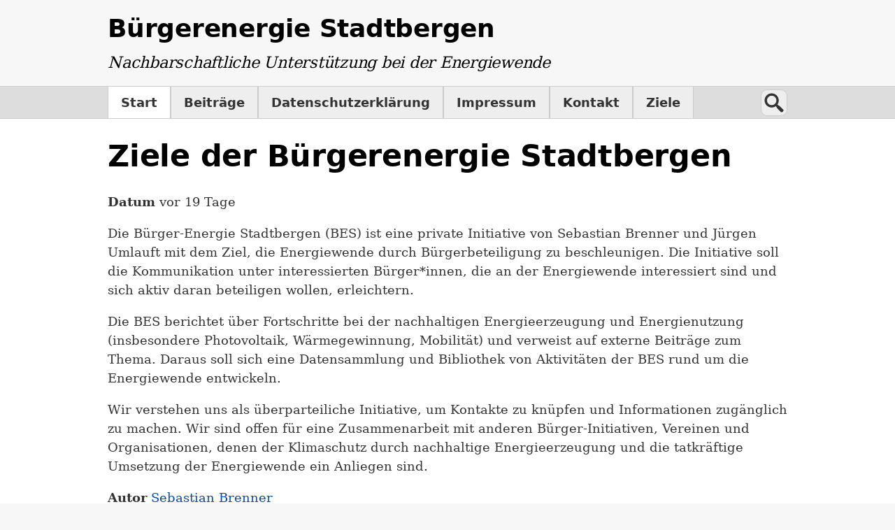

--- FILE ---
content_type: text/html; charset=utf-8
request_url: http://www.buergerenergie-stadtbergen.de/index.php?archive
body_size: 5129
content:
<!DOCTYPE html>
<html lang="de" dir="ltr">

<head>
    <meta charset="utf-8">
    <meta name="viewport" content="width=device-width, initial-scale=1, viewport-fit=cover">
    <title>Bürgerenergie Stadtbergen</title>

    <!-- CSS -->
    <link rel="stylesheet" href="http://www.buergerenergie-stadtbergen.de/css.php?n=default&amp;t=four-point-eight" />

    <!-- ...or you can use (faster) external CSS files e.g. <link rel="stylesheet" href="http://www.buergerenergie-stadtbergen.de/themes/four-point-eight/styles/default.css"> -->

    <meta name="generator" content="Textpattern CMS">

    
        
            
            
                
                
                    <meta name="robots" content="index, follow">
                    <link rel="canonical" href="http://www.buergerenergie-stadtbergen.de/">
                    <script type="application/ld+json">
                        {
                            "@context": "https://schema.org",
                            "@type": "WebSite",
                            "headline": "Bürgerenergie Stadtbergen",
                            
                            "url": "http:\/\/www.buergerenergie-stadtbergen.de\/"
                        }
                    </script>
                
                
            
        
    

    <!-- content feeds -->
    <link rel="alternate" type="application/atom+xml" title="Atom-Feed" href="http://www.buergerenergie-stadtbergen.de/atom/" />
    <link rel="alternate" type="application/rss+xml" title="RSS-Feed" href="http://www.buergerenergie-stadtbergen.de/rss/" />
</head>


    <body class="front-page" itemscope itemtype="https://schema.org/WebPage">


    <a class="skip-link" href="#main">Gehe zum Inhalt</a>

<header class="site-header">
    <h2><a rel="home" href="http://www.buergerenergie-stadtbergen.de/">Bürgerenergie Stadtbergen</a></h2>
    
        <h3>Nachbarschaftliche Unterstützung bei der Energiewende</h3>
    
</header>

<nav id="navigation" class="site-navigation" aria-label="Seitennavigation" itemscope itemtype="https://schema.org/SiteNavigationElement">
    <div>
        <ul class="section_list">
            
                <li class="active">
                    <a itemprop="url" href="http://www.buergerenergie-stadtbergen.de/" aria-current="page">
                        Start
                    </a>
                </li>
            
        
            
                <li>
                    <a itemprop="url" href="http://www.buergerenergie-stadtbergen.de/articles/">
                        Beiträge
                    </a>
                </li>
            
        
            
                <li>
                    <a itemprop="url" href="http://www.buergerenergie-stadtbergen.de/datenschutz/">
                        Datenschutzerklärung
                    </a>
                </li>
            
        
            
                <li>
                    <a itemprop="url" href="http://www.buergerenergie-stadtbergen.de/impressum/">
                        Impressum
                    </a>
                </li>
            
        
            
                <li>
                    <a itemprop="url" href="http://www.buergerenergie-stadtbergen.de/kontakt/">
                        Kontakt
                    </a>
                </li>
            
        
            
                <li>
                    <a itemprop="url" href="http://www.buergerenergie-stadtbergen.de/zielsetzung/">
                        Ziele
                    </a>
                </li>
            
        </ul>

        <!-- links by default to form: 'search_input.txp' unless you specify a different form -->
        <div class="search" aria-label="Suchen" itemscope itemtype="https://schema.org/WebSite">
    <meta itemprop="url" content="http://www.buergerenergie-stadtbergen.de/">
    <form role="search" method="get" action="http://www.buergerenergie-stadtbergen.de/" itemprop="potentialAction" itemscope itemtype="https://schema.org/SearchAction">
        <meta itemprop="target" content="http://www.buergerenergie-stadtbergen.de/?q={q}">
        <label class="accessibility" for="search">Suchen</label>
        <input id="search" name="q" type="search" itemprop="query-input" placeholder="Suchen">
    </form>
</div>
    </div>
</nav>

    <div class="wrapper">
        <div class="container">

            <!-- Main content -->
            <main id="main" aria-label="Hauptinhalt" itemscope itemtype="https://schema.org/Blog">

                <!-- is this the search result page? also omits the pagination links below (uses pagination format within search_display.txp instead) -->
                
                    <!-- else is this the front page? -->
                    
                        <!-- links by default to form: 'default.txp' unless you specify a different form -->
                        <article class="article" itemprop="blogPost" itemscope itemtype="https://schema.org/BlogPosting">
    <meta itemprop="mainEntityOfPage" content="http://www.buergerenergie-stadtbergen.de/zielsetzung/ziele-der-buergerenergie-stadtbergen">

    
        <h1 itemprop="headline"><a href="http://www.buergerenergie-stadtbergen.de/zielsetzung/ziele-der-buergerenergie-stadtbergen" itemprop="url" title="Mehr infos">Ziele der Bürgerenergie Stadtbergen</a>
        </h1>
    

    <p>
        <strong>
            Datum
        </strong>
        <time datetime="2025-12-08T19:37:57+0000" itemprop="datePublished">
            vor 19 Tage
        </time>
        <meta itemprop="dateModified" content="2025-12-08T19:38:07+0000" />

        <!-- only display comments count if comments posted, or if new comments allowed -->
        
            
        
    </p>

    

    <div itemprop="articleBody">
        <p>Die Bürger-Energie Stadtbergen (<span class="caps">BES</span>) ist eine private Initiative von Sebastian Brenner und Jürgen Umlauft mit dem Ziel, die Energiewende durch Bürgerbeteiligung zu beschleunigen. Die Initiative soll die Kommunikation unter interessierten Bürger*innen, die an der Energiewende interessiert sind und sich aktiv daran beteiligen wollen, erleichtern.</p>

<p>Die <span class="caps">BES</span> berichtet über Fortschritte bei der nachhaltigen Energieerzeugung und Energienutzung (insbesondere Photovoltaik, Wärmegewinnung, Mobilität) und verweist auf externe Beiträge zum Thema. Daraus soll sich eine Datensammlung und Bibliothek von Aktivitäten der <span class="caps">BES</span> rund um die Energiewende entwickeln.</p>

<p>Wir verstehen uns als überparteiliche Initiative, um Kontakte zu knüpfen und Informationen zugänglich zu machen. Wir sind offen für eine Zusammenarbeit mit anderen Bürger-Initiativen, Vereinen und Organisationen, denen der Klimaschutz durch nachhaltige Energieerzeugung und die tatkräftige Umsetzung der Energiewende ein Anliegen sind.</p>
    </div>

    <p>
        <strong>
            Autor
        </strong>
        <span itemprop="author" itemscope itemtype="https://schema.org/Person">
            <span itemprop="name">
                <a rel="author" href="http://www.buergerenergie-stadtbergen.de/autor/Sebastian+Brenner/">Sebastian Brenner</a>
            </span>
        </span>

        <!-- only display categories if they are actually set for an article, otherwise omit -->
        
    </p>

    <!-- if this is an individual article then add the comments section via form: comments_display.article.txp -->
    

</article><article class="article" itemprop="blogPost" itemscope itemtype="https://schema.org/BlogPosting">
    <meta itemprop="mainEntityOfPage" content="http://www.buergerenergie-stadtbergen.de/articles/zubau-pv-anlagen-und-speicher-in-stadtbergen-2020-bis-november-2025">

    
        <h1 itemprop="headline"><a href="http://www.buergerenergie-stadtbergen.de/articles/zubau-pv-anlagen-und-speicher-in-stadtbergen-2020-bis-november-2025" itemprop="url" title="Mehr infos">Zubau PV-Anlagen und Speicher in Stadtbergen: 2020 bis November 2025</a>
        </h1>
    

    <p>
        <strong>
            Datum
        </strong>
        <time datetime="2025-11-30T20:41:01+0000" itemprop="datePublished">
            vor 27 Tage
        </time>
        <meta itemprop="dateModified" content="2025-12-08T19:33:28+0000" />

        <!-- only display comments count if comments posted, or if new comments allowed -->
        
            
        
    </p>

    

    <div itemprop="articleBody">
        <p>Auszug aus dem Marktstammdatenregister: PV-Anlagen und Speicher, Entwicklung 2020 bis November 2025</p>

<p>Die Auswertung basiert auf den Daten des Marktstammdatenregisters (Abrufdatum 30.11.2025) und umfasst die in Betrieb befindlichen Anlagen. Stillgelegt Anlagen sind in den Zahlen nicht mehr enthalten.</p>

<table>
		<tr>
			<th>Jahr </th>
			<th>installierte Netto-Leistung in kWh(p) </th>
		</tr>
		<tr>
			<td>2020</td>
			<td>285,0</td>
		</tr>
		<tr>
			<td>2021</td>
			<td>420,7</td>
		</tr>
		<tr>
			<td>2022</td>
			<td>829,0</td>
		</tr>
		<tr>
			<td>2023</td>
			<td>1478,3</td>
		</tr>
		<tr>
			<td>2024</td>
			<td>1506,1</td>
		</tr>
		<tr>
			<td>2025</td>
			<td> 1009,6 </td>
		</tr>
</table>

<p>In Summe wurden seit 2020 somit 5529,5 kWh(p) PV-Leistung in Betrieb genommen. Dies entspricht fast 70% der Peak-Leistung (8014 kWh(p)) der in Betrieb befindlichen PV-Anlagen.</p>

<p>Batteriespeicher sind in Stadtbergen derzeit 591 Einheiten mit einer nutzbaren Speicherkapazität von 5170 kWh aktiv gemeldet.</p>

<table>
		<tr>
			<th>Jahr</th>
			<th>installierte nutzbare Speicherkapazität in kWh</th>
		</tr>
		<tr>
			<td>2020      </td>
			<td>  274,2</td>
		</tr>
		<tr>
			<td>2021      </td>
			<td>  276,7</td>
		</tr>
		<tr>
			<td>2022      </td>
			<td>  731,8</td>
		</tr>
		<tr>
			<td>2023      </td>
			<td>  1279,7</td>
		</tr>
		<tr>
			<td>2024      </td>
			<td>  1262,9</td>
		</tr>
		<tr>
			<td>2025      </td>
			<td>  1050,4</td>
		</tr>
</table>
    </div>

    <p>
        <strong>
            Autor
        </strong>
        <span itemprop="author" itemscope itemtype="https://schema.org/Person">
            <span itemprop="name">
                <a rel="author" href="http://www.buergerenergie-stadtbergen.de/autor/Sebastian+Brenner/">Sebastian Brenner</a>
            </span>
        </span>

        <!-- only display categories if they are actually set for an article, otherwise omit -->
        
    </p>

    <!-- if this is an individual article then add the comments section via form: comments_display.article.txp -->
    

</article><article class="article" itemprop="blogPost" itemscope itemtype="https://schema.org/BlogPosting">
    <meta itemprop="mainEntityOfPage" content="http://www.buergerenergie-stadtbergen.de/articles/initiative-buergerenergie-stadtbergen-wieder-auf-dem-stadtfest">

    
        <h1 itemprop="headline"><a href="http://www.buergerenergie-stadtbergen.de/articles/initiative-buergerenergie-stadtbergen-wieder-auf-dem-stadtfest" itemprop="url" title="Mehr infos">Initiative Bürgerenergie Stadtbergen wieder auf dem Stadtfest</a>
        </h1>
    

    <p>
        <strong>
            Datum
        </strong>
        <time datetime="2025-05-17T10:18:13+0000" itemprop="datePublished">
            vor 225 Tage
        </time>
        <meta itemprop="dateModified" content="2025-12-08T19:19:43+0000" />

        <!-- only display comments count if comments posted, or if new comments allowed -->
        
            
        
    </p>

    

    <div itemprop="articleBody">
        <p>Zum zweiten Mal ist die <span class="caps">BES</span> auf dem Stadtberger Stadtfest vertreten. Am Tag der Vereine (31.5.2025) stellen wir wieder eine Photovoltaikanlage aus und teilen mit interessierten Bürgerinnen und Bürgern unsere Erfahrungen.</p>

<p>Photovoltaik &#8211; Wärmepumpe &#8211; Balkonkraftwerk</p>

<p>Die <span class="caps">BES</span> stellt am Tag der Vereine (31.5.2025) wieder eine kleine PV-Anlage auf, an der live und in Echtzeit die Stromproduktion verfolgt werden kann. Bei der Gelegenheit ist auch der Einfluss von Verschattung direkt erlebbar :-)</p>

<p>Für alle Interessierten stehen wir von der Initiative für Fragen zur Verfügung und können von unseren Erfahrungen mit Balkonkraftwerken oder „richtigen“ PV-Anlagen erzählen.</p>

<p>Auch das Thema Wärmepumpe können wir wieder abdecken, erstmals auch mit Erfahrungen einer Grundwasser-Wärmepumpe.</p>

<p>Wir freuen uns auf Ihren Besuch, sprechen Sie uns gerne auch darauf an, wenn Sie über diese Seite auf uns aufmerksam geworden sind.</p>
    </div>

    <p>
        <strong>
            Autor
        </strong>
        <span itemprop="author" itemscope itemtype="https://schema.org/Person">
            <span itemprop="name">
                <a rel="author" href="http://www.buergerenergie-stadtbergen.de/autor/Site+Owner/">Site Owner</a>
            </span>
        </span>

        <!-- only display categories if they are actually set for an article, otherwise omit -->
        
    </p>

    <!-- if this is an individual article then add the comments section via form: comments_display.article.txp -->
    

</article><article class="article" itemprop="blogPost" itemscope itemtype="https://schema.org/BlogPosting">
    <meta itemprop="mainEntityOfPage" content="http://www.buergerenergie-stadtbergen.de/articles/solarberatung-und-balkonkraftwerk-live-beim-e-bike-sonntag-in-stadtbergen">

    
        <h1 itemprop="headline"><a href="http://www.buergerenergie-stadtbergen.de/articles/solarberatung-und-balkonkraftwerk-live-beim-e-bike-sonntag-in-stadtbergen" itemprop="url" title="Mehr infos">Solarberatung und Balkonkraftwerk live beim e-bike Sonntag in Stadtbergen</a>
        </h1>
    

    <p>
        <strong>
            Datum
        </strong>
        <time datetime="2025-04-25T12:24:21+0000" itemprop="datePublished">
            vor 247 Tage
        </time>
        <meta itemprop="dateModified" content="2025-12-08T19:25:36+0000" />

        <!-- only display comments count if comments posted, or if new comments allowed -->
        
            
        
    </p>

    

    <div itemprop="articleBody">
        <p>Am 27. April 2025 findet in Stadtbergen wieder der Ebike-Testsonntag statt. Fahrradhändler aus der Region stellen E-Bikes verschiedener Marken und Typen (Mountainbike, Lastenrad, &#8230;) für Testfahrten zur Verfügung.<br />
Im Rahmenprogramm wird ein Balkonkraftwerk im Live-Betrieb ausgestellt und der Solarenergie Förderverein E. V. berät rund um die Nutzung von Sonnenenergie für eine klimagerechte Energieversorgung.<br />
Die Veranstaltung findet von 10 bis 16 Uhr am Olbernhauplatz an der Panzerstraße in Stadtbergen statt. Für Testfahrten bitte Ausweis und Fahrradhelm mitbringen.<br />
Wer sich in Stadtbergen einmal ein Balkonkraftwerk ausleihen möchte, kann sich gerne auch bei uns, der Bürgerenergie-Stadtbergen, melden. Wir haben ein komplettes Set, das man auch im Garten einfach aufstellen kann.<br />
Ferner erhalten Sie Erst-Beratung für Dach-Anlagen und Wärmepumpen sowie Tipps zur Auswahl der treffenden Wärmepumpe und welche wirtschaftlichen Vorteile sich in Verbindung beider Systeme ergeben.</p>
    </div>

    <p>
        <strong>
            Autor
        </strong>
        <span itemprop="author" itemscope itemtype="https://schema.org/Person">
            <span itemprop="name">
                <a rel="author" href="http://www.buergerenergie-stadtbergen.de/autor/Sebastian+Brenner/">Sebastian Brenner</a>
            </span>
        </span>

        <!-- only display categories if they are actually set for an article, otherwise omit -->
        
    </p>

    <!-- if this is an individual article then add the comments section via form: comments_display.article.txp -->
    

</article><article class="article" itemprop="blogPost" itemscope itemtype="https://schema.org/BlogPosting">
    <meta itemprop="mainEntityOfPage" content="http://www.buergerenergie-stadtbergen.de/articles/ehrenamtliche-erstberatung-zur-waermeplanung-energieberatung-light">

    
        <h1 itemprop="headline"><a href="http://www.buergerenergie-stadtbergen.de/articles/ehrenamtliche-erstberatung-zur-waermeplanung-energieberatung-light" itemprop="url" title="Mehr infos">Ehrenamtliche Erstberatung zur Wärmeplanung - Energieberatung light</a>
        </h1>
    

    <p>
        <strong>
            Datum
        </strong>
        <time datetime="2023-06-21T18:25:42+0000" itemprop="datePublished">
            vor 920 Tage
        </time>
        <meta itemprop="dateModified" content="2025-12-08T19:26:13+0000" />

        <!-- only display comments count if comments posted, or if new comments allowed -->
        
            
        
    </p>

    

    <div itemprop="articleBody">
        <p>Als unabhängige Ingenieure beraten wir Sie auf Basis von Erfahrungen, die wir bei eigenen und energetischen Sanierungen in der Nachbarschaft gesammelt haben. Mit unserem Wissen wollen wir Ihnen den Einstieg ins Thema erleichtern, damit Sie anschließend, zusammen mit einem gewerbsmäßigen Energieberater, die geeigneten Schritte voranbringen können.</p>

<p>Deutsche Haushalte verwenden 85% der eingekauften Energie für Heizung, Warmwasser und Kochen. Daher konzentrieren wir uns auf dieses Thema und legen dabei Ihre Verbrauchswerte und den Gebäudezustand zugrunde. Gerne beantworten wir Ihre Fragen zur Reduzierung der Wärmekosten.</p>

<p>Wer zusätzlich die fachliche Expertise eines Energieberaters in Anspruch nimmt, wird dessen rund 20-seitigen Analysebericht in Form des individuellen Sanierungsfahrplans (iSFP) schätzen. Dank der staatlichen Förderung belaufen sich die Kosten dafür auf lediglich 280 bis 340 Euro.</p>

<p>Der individuelle Sanierungsfahrplan veranschaulicht verständlich Ergebnisse der Analyse, ergänzt um Handlungsempfehlungen. Er eignet sich für die Schritt-für-Schritt-Sanierung genauso wie für eine Gesamtsanierung von Ein-, Zwei- und Mehrfamilienhäusern. Er ist die Voraussetzung, um Fördergelder für die ergriffenen Maßnahmen zu erhalten.</p>

<p>Bei der Suche nach einem Energieberater sind wir gerne behilflich.</p>

<p>Ihr Team der Bürgerenergie-Stadtbergen.de</p>
    </div>

    <p>
        <strong>
            Autor
        </strong>
        <span itemprop="author" itemscope itemtype="https://schema.org/Person">
            <span itemprop="name">
                <a rel="author" href="http://www.buergerenergie-stadtbergen.de/autor/Sebastian+Brenner/">Sebastian Brenner</a>
            </span>
        </span>

        <!-- only display categories if they are actually set for an article, otherwise omit -->
        
    </p>

    <!-- if this is an individual article then add the comments section via form: comments_display.article.txp -->
    

</article>

                    

                    <!-- add pagination links to foot of front page/author listings/category listings if there are more articles available -->
                    
                        <nav class="paginator" aria-label="Artikelnavigation">
                            
                            <a rel="next" href="http://www.buergerenergie-stadtbergen.de/?pg=2">
                                Älter
                            </a>
                        </nav>
                    
                

            </main>

            <aside class="complementary-content">
    <!-- feed links, default flavor is RSS, so we don't need to specify a flavor on the first feed_link -->
    <p><a type="application/rss+xml" title="RSS-Feed" href="http://www.buergerenergie-stadtbergen.de/rss/">RSS</a> / <a type="application/atom+xml" title="Atom-Feed" href="http://www.buergerenergie-stadtbergen.de/atom/">Atom</a></p>

    <!-- if links exist, renders a links list -->
    
</aside>

        </div> <!-- /.container -->
    </div> <!-- /.wrapper -->

    <footer class="site-footer">
    <p><small>Veröffentlicht mit <a rel="external" href="https://textpattern.com/" title="Die Website von Textpattern besuchen">Textpattern CMS</a></small></p>
</footer>

</body>
</html>

--- FILE ---
content_type: text/css; charset=utf-8
request_url: http://www.buergerenergie-stadtbergen.de/css.php?n=default&t=four-point-eight
body_size: 8579
content:
@charset "UTF-8";
/* ==========================================================================
   Styling and layout for all media
   ========================================================================== */
/* Reset
   ========================================================================== */
/**
 * Add the correct display in IE 11 and Firefox.
 */
details,
main {
  display: block;
}

/**
 * Add the correct vertical alignment in Chrome, Edge, Firefox, and Opera.
 */
progress {
  vertical-align: baseline;
}

/**
 * Add the correct display in all browsers.
 */
summary {
  display: list-item;
}

/* Clearfix
   ========================================================================== */
header::after,
footer::after,
nav ul::after,
nav ol::after,
.container::after {
  content: "";
  display: table;
  clear: both;
}

/* ==========================================================================
   Styling and layout for screen media (mobile first)
   ========================================================================== */
@media screen {
  /* Layout
     ========================================================================== */
  /**
   * 1. Prevent adjustments of font size after orientation changes in
   *    IE on Windows Phone and in iOS.
   */
  html {
    /* 1 */
    -webkit-text-size-adjust: 100%;
            text-size-adjust: 100%;
  }

  /**
   * 1. Set `body` to `relative` to allow positioning of absolute elements.
   * 2. Remove default margin.
   */
  body {
    /* 1 */
    position: relative;
    /* 2 */
    margin: 0;
    background: #f7f7f7;
  }

  /**
   * Outer wrapper for main layouts.
   *
   * Example HTML:
   *
   * <div class="wrapper">
   *     <div class="container">
   *         Content
   *     </div>
   * </div>
   */
  .wrapper {
    padding: 1px 0;
    border-bottom: 1px solid #cccccc;
    background: #ffffff;
  }

  /**
   * Wrapper for layouts, and for site header/footer.
   *
   * Example HTML:
   *
   * <div class="wrapper">
   *     <div class="container">
   *         Content
   *     </div>
   * </div>
   */
  .site-header,
.site-footer,
.container {
    width: 88%;
    max-width: 54em;
    margin: 0 auto;
  }

  /**
   * Additional styling for child content within site header.
   */
  .site-header {
    padding: 1em 0;
  }
  .site-header h2 {
    margin: 0;
  }
  .site-header h3 {
    margin: 0.5em 0 0;
    font-family: "PT Serif", Constantia, "Lucida Bright", Lucidabright, "Lucida Serif", Lucida, "DejaVu Serif", "Bitstream Vera Serif", "Liberation Serif", Georgia, serif;
    font-size: 1.25rem;
    font-style: italic;
    font-weight: normal;
    line-height: 1.4;
  }

  /**
   * Additional styling for child content within site footer.
   */
  .site-footer {
    padding: 0.5em 0;
  }

  /**
   * Styling for articles.
   *
   * 1. Prevent really, really long words in article from breaking layout.
   */
  .article {
    margin-bottom: 2em;
    /* 1 */
    word-wrap: break-word;
  }

  /**
   * Styling for complementary content.
   *
   * Initially the sidebar appears under main content, it is then repositioned
   * with media queries at 2nd breakpoint.
   *
   * 1. Prevent really, really long words in article from breaking layout.
   */
  .complementary-content {
    margin: 2em -6% 0;
    padding: 0 6%;
    border-top: 2px dashed #cccccc;
    /* 1 */
    word-wrap: break-word;
  }

  /**
   * Hide text but still allow screen reader access.
   *
   * Example HTML:
   *
   * <p class="accessibility">
   */
  .accessibility {
    position: absolute;
    width: 1px;
    height: 1px;
    margin: -1px;
    padding: 0;
    overflow: hidden;
    clip: rect(0 0 0 0);
    border: 0;
    white-space: nowrap;
  }

  /* Navigation
     ========================================================================== */
  /**
   * Style mobile first version of the navigation menu. Desktop version will
   * override some rules with extra styling at 1st breakpoint.
   *
   * Example HTML:
   *
   * <nav class="site-navigation">
   *     <div>
   *         <ul>
   *             <li class="active"><a></li>
   *             <li><a></li>
   *             <li><a></li>
   *         </ul>
   *         <div class="search">
   *             <form>
   *                 <input type="search">
   *             </form>
   *        </div>
   *    </div>
   * </nav>
   */
  .site-navigation {
    background-color: #dddddd;
  }
  .site-navigation > div {
    position: relative;
    max-width: 54em;
    margin: 0 auto;
  }
  .site-navigation ul {
    margin: 0;
    padding: 0;
    border: solid #cccccc;
    border-width: 1px 0;
    list-style: none;
  }
  .site-navigation li {
    border: solid #cccccc;
    border-width: 1px 0;
    background-color: #eeeeee;
  }
  .site-navigation li:hover {
    background-color: #f8f8f8;
  }
  .site-navigation li:active {
    background-color: lightgray;
    box-shadow: inset 0 0.2em 0.25em rgba(0, 0, 0, 0.15);
  }
  .site-navigation li.active {
    background-color: white;
    box-shadow: none;
  }
  .site-navigation a {
    display: block;
    padding: 0.5em 6%;
    color: #333333;
  }
  .site-navigation a:hover, .site-navigation a:visited {
    color: #333333;
    text-decoration: none;
  }
  .site-navigation a:active {
    color: #1a1a1a;
    text-decoration: none;
  }

  /**
   * Search field in navigation.
   */
  .search {
    padding: 1em 6% 0.5em;
    background: #ffffff;
  }
  .search input[type=search] {
    width: 16em;
    height: 2.125em;
    padding-right: 0.1875em;
    padding-left: 2em;
    border-radius: 0.5em;
    background: url("data:image/svg+xml,%3Csvg xmlns=%27http://www.w3.org/2000/svg%27 width=%2732%27 height=%2732%27 viewBox=%270 0 32 32%27%3E%3Cg fill=%27%23333%27%3E%3Cpath d=%27M4,13c0-5,4-9,9-9c5,0,9,4,9,9c0,5-4,9-9,9C8,22,4,18,4,13z M13,19c3.3,0,6-2.7,6-6s-2.7-6-6-6s-6,2.7-6,6S9.7,19,13,19z%27/%3E%3Cpath d=%27M17.5,19l1.5-1.5l4.5,3L28,25c0,0,0,1.5-0.75,2.25S25,28,25,28l-4.5-4.5L17.5,19z%27/%3E%3C/g%3E%3C/svg%3E") no-repeat left center;
    background-size: 2em 2em;
  }

  /* Links
     ========================================================================== */
  /**
   * 1. Specify link colour.
   * 2. Remove default underline style from non-hover state links.
   * 3. Interrupt the decoration line to let the shape of the text show through
   *    in supported browsers.
   * 4. Remove tap delay in modern browsers.
   */
  a {
    /* 1 */
    color: #004cbf;
    /* 2 */
    text-decoration: none;
    /* 3 */
    -webkit-text-decoration-skip: ink;
            text-decoration-skip-ink: auto;
    /* 4 */
    touch-action: manipulation;
  }
  a:hover, a:active {
    outline: 0;
    color: #0066ff;
    text-decoration: underline;
  }
  a:focus {
    outline: 1px solid #0066ff;
  }

  /**
   * Additional styling for `h1`-`h3` heading links.
   *
   * 1. Expanded CSS level 3 `text-decoration-color` property in supported
   *    browsers, older browsers ignore this addition.
   */
  h1 a,
h2 a,
h3 a,
h4 a,
h5 a,
h6 a {
    color: #000000;
  }
  h1 a:hover, h1 a:active,
h2 a:hover,
h2 a:active,
h3 a:hover,
h3 a:active,
h4 a:hover,
h4 a:active,
h5 a:hover,
h5 a:active,
h6 a:hover,
h6 a:active {
    color: #000000;
    /* 1 */
    -webkit-text-decoration-color: rgba(51, 51, 51, 0.5);
            text-decoration-color: rgba(51, 51, 51, 0.5);
  }

  /**
   * Paginator (prev/next) navigation links on articles/article lists.
   *
   * Example HTML:
   *
   * <nav class="paginator">
   *     <a rel="prev">
   *     <a rel="next">
   */
  .paginator {
    display: flex;
    justify-content: space-between;
  }

  /**
   * Visually hide unfocussed/inactive ‘skip links’.
   *
   * Example HTML:
   *
   * <a class="skip-link">
   */
  .skip-link {
    position: absolute;
    z-index: 2;
    top: 1px;
    left: 1px;
    padding: 0.25em 0.5em;
    transform: translateY(-5em);
    transition: transform 0.25s ease-in-out;
    background-color: white;
    color: #333333;
    font-family: system-ui, -apple-system, "Segoe UI", Helvetica, Arial, sans-serif, "Apple Color Emoji", "Segoe UI Emoji", "Segoe UI Symbol";
  }
  .skip-link:focus, .skip-link:active {
    transform: translateY(0);
  }

  /* Typography
     ========================================================================== */
  /**
   * Establish baseline.
   */
  html {
    font-size: 16px;
    line-height: 1.5;
  }

  /**
   * Global font and text colour.
   */
  body {
    color: #333333;
    font-family: "PT Serif", Constantia, "Lucida Bright", Lucidabright, "Lucida Serif", Lucida, "DejaVu Serif", "Bitstream Vera Serif", "Liberation Serif", Georgia, serif;
  }

  /**
   * Sans-serif font for main navigation menu.
   */
  .site-navigation {
    font-family: system-ui, -apple-system, "Segoe UI", Helvetica, Arial, sans-serif, "Apple Color Emoji", "Segoe UI Emoji", "Segoe UI Symbol";
    font-weight: bold;
  }

  /**
   * Harmonize size, style and vertical margin of headings.
   */
  h1,
h2,
h3,
h4,
h5,
h6 {
    clear: both;
    color: #000000;
    font-family: system-ui, -apple-system, "Segoe UI", Helvetica, Arial, sans-serif, "Apple Color Emoji", "Segoe UI Emoji", "Segoe UI Symbol";
  }

  h1 {
    margin: 0.6315789em 0;
    font-size: 2.375rem;
    letter-spacing: -0.25px;
    line-height: 1.1842105;
  }

  h2 {
    margin: 0.75em 0;
    font-size: 2rem;
    letter-spacing: -0.25px;
    line-height: 1.25;
  }

  h3 {
    margin: 1em 0;
    font-size: 1.5rem;
    letter-spacing: -0.25px;
    line-height: 1.3333333;
  }

  h4 {
    margin: 1em 0;
    font-size: 1.25rem;
    line-height: 1.4;
  }

  h5 {
    margin: 1em 0;
    font-size: 1.125rem;
    line-height: 1.4444444;
  }

  h6 {
    margin: 1em 0;
    font-size: 1rem;
    line-height: 1.5;
  }

  /**
   * Add the correct font weight in Chrome, Edge, and Safari.
   */
  b,
strong {
    font-weight: bolder;
  }

  /**
   * Add vertical margin to addresses.
   */
  address {
    margin: 1em 0;
  }

  /**
   * Additional styling for blockquotes.
   */
  blockquote {
    margin: 0.8em 0;
    font-size: 1.25rem;
    font-style: italic;
    line-height: 1.4;
    text-align: center;
  }

  /**
   * 1. Remove the bottom border in Chrome 57+.
   * 2. Add the correct text decoration in Chrome, Edge, IE, Opera, and Safari.
   */
  abbr[title] {
    /* 1 */
    border-bottom: 0;
    /* 2 */
    -webkit-text-decoration: underline dotted;
            text-decoration: underline dotted;
  }

  /**
   * Consistent styling for `mark` and `var` tags.
   */
  mark,
var {
    padding: 0 0.25em;
    border-radius: 0.25em;
    background: #fff9e1;
    color: #333333;
  }

  /**
   * Harmonize size and style of computer text.
   */
  pre,
code,
kbd,
samp {
    border: 1px solid #e3e3e3;
    border-radius: 0.2857143em;
    background-color: #f7f7f7;
    color: #333333;
    font-family: Menlo, Consolas, Monaco, monospace;
    font-size: 0.875rem;
    line-height: 1.5;
  }

  code,
kbd,
samp {
    padding: 1px 0.21429em;
  }

  /**
   * Additional stylng for preformatted text/code.
   *
   * 1. Contain overflow in all browsers.
   * 2. Don't wrap long words.
   * 3. Set tab size to 4 spaces.
   */
  pre {
    padding: 0.5714286em 1.1428571em;
    /* 1 */
    overflow-x: auto;
    /* 2 */
    word-wrap: normal;
    /* 3 */
    -moz-tab-size: 4;
      -o-tab-size: 4;
         tab-size: 4;
  }
  pre code {
    padding: 0;
    border: 0;
    background-color: transparent;
    direction: ltr;
    font-size: 1em;
    -webkit-hyphens: none;
        -ms-hyphens: none;
            hyphens: none;
    text-align: left;
    word-wrap: normal;
    word-break: normal;
    word-spacing: normal;
    white-space: pre;
  }

  /**
   * Prevent `sub` and `sup` elements from affecting the line height in all
   * browsers.
   */
  sub,
sup.footnote,
sup {
    position: relative;
    font-size: 0.75em;
    line-height: 0;
    vertical-align: baseline;
  }

  sup {
    top: -0.5em;
  }

  sub {
    bottom: -0.25em;
  }

  /**
   * Harmonize size and style of small text.
   */
  small,
figcaption,
tfoot,
.footnote {
    font-size: 0.8125rem;
    line-height: 1.5;
  }

  figcaption,
tfoot,
.footnote {
    color: #585858;
  }

  figcaption {
    margin-top: 0.5em;
    font-style: italic;
  }

  /**
   * 1. Add the correct box sizing in Firefox.
   * 2. Show the overflow in Edge and IE.
   */
  hr {
    /* 1 */
    box-sizing: content-box;
    height: 24px;
    margin: 1em 0;
    /* 2 */
    overflow: visible;
    border: 0;
    background: url("data:image/svg+xml,%3Csvg xmlns=%27http://www.w3.org/2000/svg%27 viewBox=%270 0 240 24%27%3E%3Cpath fill=%27%23333%27 d=%27M0,0c1.742,13.61,54.74,20.912,119.995,15.279C184.922,9.679,238.594,13.024,240,24c-1.744-13.613-54.742-20.913-120.005-15.284C55.078,14.32,1.405,10.973,0,0z%27/%3E%3C/svg%3E") 50% 50% no-repeat;
    background-size: 240px 24px;
  }

  /* Support for non-latin languages (can be removed if not required)
     ========================================================================== */
  /**
   * Bidirectional (bidi) text support.
   * See: https://www.w3.org/International/articles/inline-bidi-markup/#cssshim
   */
  [dir=ltr],
[dir=rtl] {
    unicode-bidi: -webkit-isolate;
    unicode-bidi: isolate;
  }

  bdo[dir=ltr],
bdo[dir=rtl] {
    unicode-bidi: isolate-override;
  }

  /**
   * Preferred font for Japanese language.
   */
  :lang(ja) {
    font-family: "Hiragino Sans", "Hiragino Kaku Gothic Pro", "Meiryo UI", sans-serif;
    font-weight: 300;
  }

  /**
   * Preferred font for Korean language.
   */
  :lang(ko) {
    font-family: GulimChe, Gulim, sans-serif;
  }

  /**
   * Preferred font for simplified Chinese (PRC) language.
   */
  :lang(zh-cn) {
    font-family: "PingFang SC", SimHei, sans-serif;
  }

  /**
   * Preferred font for traditional Chinese (Taiwan, Hong Kong) language.
   */
  :lang(zh-tw) {
    font-family: "PingFang TC", PMingLiU, sans-serif;
  }

  /**
   * Suppress `text-decoration` in some RTL languages for better legibility.
   */
  [lang|=ar] a:hover,
[lang|=fa] a:hover,
[lang|=ur] a:hover {
    text-decoration: none;
  }

  /**
   * Computer code should be LTR.
   */
  [dir=rtl] code {
    direction: ltr;
  }

  /**
   * Swap image alignment right/left positions in RTL languages.
   */
  [dir=rtl] img.align-left {
    margin: 1em 0 1em 1em;
    float: right;
  }
  [dir=rtl] img.align-right {
    margin: 1em 1em 1em 0;
    float: left;
  }

  /**
   * Swap table caption alignment in RTL languages.
   */
  [dir=rtl] caption {
    text-align: right;
  }

  /**
   * Swap table cell text alignments in RTL languages.
   */
  [dir=rtl] th,
[dir=rtl] td {
    text-align: right;
  }

  /**
   * Swap menu/list padding positions in RTL languages.
   */
  [dir=rtl] menu,
[dir=rtl] ol,
[dir=rtl] ul {
    padding: 0 2em 0 0;
  }

  [dir=rtl] .site-navigation ul,
[dir=rtl] .article-list {
    padding: 0;
  }

  /**
   * Swap definition description margin positions in RTL languages.
   */
  [dir=rtl] dd {
    margin: 0 2em 0 0;
  }

  /**
   * Swap checkbox/radio margin positions in RTL languages.
   */
  [dir=rtl] input[type=checkbox] + label,
[dir=rtl] input[type=radio] + label {
    margin: 0 0 0 0.5em;
  }
  [dir=rtl] input[type=checkbox] + label:last-of-type,
[dir=rtl] input[type=radio] + label:last-of-type {
    margin: 0;
  }

  /**
   * Swap `select` icon position in RTL languages.
   */
  [dir=rtl] select {
    padding-right: 0.1875em;
    padding-left: 1.5em;
    background-position: 0.5em center;
  }

  /**
   * Swap ‘skip links’ position in RTL languages.
   */
  [dir=rtl] .skip-link {
    right: 1px;
    left: auto;
  }

  /**
   * Swap anchor float position on comments.
   */
  [dir=rtl] .comments h4 .comment-anchor {
    float: left;
  }

  /* Embedded content
     ========================================================================== */
  /**
   * Add the correct display in IE 11.
   */
  video {
    display: inline-block;
  }

  /**
   * Make embedded elements responsive.
   */
  img,
video {
    max-width: 100%;
    height: auto;
  }

  /**
   * Images.
   *
   * 1. Remove the gap between images and the bottom of their containers.
   *
   * Image alignment (compatible with Textile markup syntax).
   *
   * Example HTML:
   *
   * <img class="align-left">
   * <img class="align-right">
   * <img class="align-center">
   */
  img {
    /* 1 */
    vertical-align: middle;
  }
  img.align-left {
    margin: 1em 1em 1em 0;
    float: left;
  }
  img.align-right {
    margin: 1em 0 1em 1em;
    float: right;
  }
  img.align-center {
    display: block;
    margin: 1em auto;
  }

  /**
   * Consistent margins on `figure`.
   */
  figure {
    margin: 1em 0;
  }

  /* Tables
     ========================================================================== */
  /**
   * Consistent tables.
   */
  table {
    width: 100%;
    margin-bottom: 1em;
    border-spacing: 0;
    border-collapse: collapse;
  }

  /**
   * Styling of table captions.
   */
  caption {
    margin-bottom: 0.5em;
    font-style: italic;
    text-align: left;
  }

  /**
   * Make table cells align top and left by default.
   */
  th,
td {
    padding: 0.5em;
    border: 1px solid #d4d4d4;
    vertical-align: top;
    text-align: left;
  }

  /**
   * Emphasize table header.
   */
  thead tr {
    background-color: #eeeeee;
  }
  thead th,
thead td {
    border: 1px solid #cccccc;
  }

  /**
   * 'Zebra striping' of `tbody` rows.
   */
  tbody tr:nth-child(even) {
    background-color: #f7f7f7;
  }

  /**
   * Adjust padding of table footer due to smaller font size.
   */
  tfoot th,
tfoot td {
    padding: 0.6666667em;
  }

  /**
   * Multi-row span vertical cell alignments.
   */
  [rowspan] {
    vertical-align: middle;
  }

  /* Lists
     ========================================================================== */
  /**
   * Address paddings set differently.
   */
  menu,
ol,
ul {
    padding: 0 0 0 2em;
  }

  /**
   * Remove margins from nested lists.
   */
  li > ul,
li > ol {
    margin: 0;
  }

  /**
   * CSS Lists and Counters Module Level 3 list marker styling.
   */
  li::marker {
    color: color-text-heading;
  }

  /**
   * Address margins set differently.
   */
  dd {
    margin: 0 0 0 2em;
  }

  /**
   * Additional styling for article lists.
   *
   * Example HTML:
   *
   * <ul class="article-list">
   */
  .article-list {
    margin: 0 0 2em;
    padding: 0;
    border-top: 1px solid #cccccc;
    list-style: none;
  }
  .article-list li {
    margin-bottom: 0;
    border-bottom: 1px solid #cccccc;
  }

  /* Forms
     ========================================================================== */
  /**
   * 1. Address width being affected by wide descendants in Chrome, Firefox.
   * 2. Define consistent fieldset border, margin, and padding.
   */
  fieldset {
    /* 1 */
    min-width: 0;
    /* 2 */
    margin: 1em 0;
    padding: 1px 1em;
    border: 1px solid #cccccc;
  }

  /**
   * Normalize styling of `legend`.
   *
   * 1. Correct wrapping not present in IE 11 and Edge 12/13.
   * 2. Remove padding so people aren't caught out if they zero out fieldsets.
   * 3. Correct `color` not being inherited from fieldset in IE 11.
   */
  legend {
    /* 1 */
    display: table;
    /* 1 */
    box-sizing: border-box;
    /* 1 */
    max-width: 100%;
    /* 2 */
    padding: 0;
    /* 3 */
    color: inherit;
    /* 1 */
    white-space: normal;
  }

  /**
   * 1. Show the overflow in Edge.
   * 2. Remove tap delay in modern browsers.
   */
  button,
input {
    /* 1 */
    overflow: visible;
    /* 2 */
    touch-action: manipulation;
  }

  /**
   * 1. Prevent elements from spilling out of their parent.
   * 2. Address margins set differently in Firefox 4+, Safari, and Chrome.
   * 3. Correct font properties not being inherited.
   */
  button,
input,
optgroup,
select,
textarea {
    box-sizing: border-box;
    /* 1 */
    max-width: 100%;
    /* 2 */
    margin: 0;
    color: #000000;
    font-family: system-ui, -apple-system, "Segoe UI", Helvetica, Arial, sans-serif, "Apple Color Emoji", "Segoe UI Emoji", "Segoe UI Symbol";
    /* 3 */
    font-size: 1rem;
    line-height: 1.375;
    vertical-align: baseline;
  }

  /**
   * Styling of form input fields.
   *
   * 1. Remove browser-specific default styling.
   */
  [type=color],
[type=date],
[type=datetime],
[type=datetime-local],
[type=email],
[type=month],
[type=number],
[type=password],
[type=search],
[type=tel],
[type=text],
[type=time],
[type=url],
[type=week],
select,
textarea {
    height: 2em;
    padding: 0.25em 0.1875em;
    border: 1px solid #cccccc;
    border-radius: 0;
    background: #ffffff;
    /* 1 */
    -webkit-appearance: none;
       -moz-appearance: none;
            appearance: none;
  }
  [type=color]:focus,
[type=date]:focus,
[type=datetime]:focus,
[type=datetime-local]:focus,
[type=email]:focus,
[type=month]:focus,
[type=number]:focus,
[type=password]:focus,
[type=search]:focus,
[type=tel]:focus,
[type=text]:focus,
[type=time]:focus,
[type=url]:focus,
[type=week]:focus,
select:focus,
textarea:focus {
    border-color: #0066ff;
    outline: 1px solid transparent;
  }

  /**
   * 1. Remove any excess padding.
   * 2. Correct margins for inline checkbox/radio labels.
   */
  [type=checkbox],
[type=radio] {
    /* 1 */
    padding: 0;
  }
  [type=checkbox] + label,
[type=radio] + label {
    /* 2 */
    margin: 0 0.5em 0 0;
  }
  [type=checkbox] + label:last-of-type,
[type=radio] + label:last-of-type {
    /* 2 */
    margin: 0;
  }

  /**
   * Correct the cursor style of increment and decrement buttons in Safari.
   */
  [type=number]::-webkit-inner-spin-button,
[type=number]::-webkit-outer-spin-button {
    height: auto;
  }

  /**
   * Remove the inner padding in Chrome and Safari on macOS.
   */
  [type=search]::-webkit-search-decoration {
    /* autoprefixer: off */
    appearance: none;
  }

  /**
   * Use indicator icon to signify the drop-down ability of `select`.
   */
  select {
    padding-right: 1.5em;
    background: #ffffff url("data:image/svg+xml,%3Csvg xmlns=%27http://www.w3.org/2000/svg%27 width=%2717%27 height=%275%27 viewBox=%270 0 17 5%27%3E%3Cpolygon fill=%27%23333%27 points=%270,0 5,5 10,0%27/%3E%3C/svg%3E") right center no-repeat;
    background-size: 1.0625em 0.3125em;
    text-transform: none;
  }

  /**
   * Remove browser-specific `select` UI in IE 11.
   */
  select::-ms-expand {
    opacity: 0;
  }

  /**
   * Override height and background set in a previous rule and allow auto height.
   */
  select[size],
select[multiple] {
    height: auto;
    padding-right: 0.5em;
    background-image: none;
  }

  /**
   * Override height set in rule above and restrict to one line field.
   */
  select[size="0"],
select[size="1"] {
    height: 2em;
  }

  /**
   * Normalize styling of `optgroup`.
   */
  optgroup {
    font-style: normal;
    font-weight: bold;
  }

  /**
   * 1. Remove default vertical scrollbar in IE 11.
   * 2. Remove unwanted space below `textarea` in Safari, Chrome, Opera.
   * 3. Restrict to vertical resizing to prevent layout breakage.
   */
  textarea {
    width: 100%;
    height: auto;
    min-height: 3em;
    /* 1 */
    overflow: auto;
    /* 2 */
    vertical-align: top;
    /* 3 */
    resize: vertical;
  }

  /**
   * Make sure disabled elements really are disabled and styled appropriately.
   *
   * 1. Override default iOS opacity setting.
   * 2. Re-set default cursor for disabled elements.
   */
  [disabled],
[disabled] option,
[disabled] optgroup,
span.disabled {
    border-color: #d4d4d4 !important;
    /* 1 */
    opacity: 1;
    background: #eeeeee !important;
    box-shadow: none !important;
    color: #aaaaaa !important;
    text-shadow: none !important;
    /* 2 */
    cursor: default !important;
  }

  /**
   * Width display options for `input` fields. Height display options
   * for textareas.
   *
   * Example HTML:
   *
   * <input class="small">
   * <input class="large">
   */
  .small input {
    width: 25%;
    min-width: 151px;
  }
  .small textarea {
    height: 5.5em;
  }

  .large input {
    width: 50%;
    min-width: 302px;
  }
  .large textarea {
    height: 9.75em;
  }

  /**
   * Styling for form field validation.
   */
  input:focus:invalid,
select:focus:invalid,
textarea:focus:invalid {
    border-color: #9d261d;
    box-shadow: none;
  }

  /**
   * Styling for Firefox-specfic form field validation.
   */
  input:-moz-ui-invalid,
select:-moz-ui-invalid,
textarea:-moz-ui-invalid {
    border-color: #9d261d;
    box-shadow: none;
  }

  /**
   * Normalize form placeholder style across browsers.
   *
   * 1. Fix placeholder font properties inheritance.
   */
  :-ms-input-placeholder {
    opacity: 1;
    color: #999999;
    /* 1 */
    font: inherit;
  }
  ::placeholder {
    opacity: 1;
    color: #999999;
    /* 1 */
    font: inherit;
  }

  /**
   * Styling for required field indicators.
   *
   * Example HTML:
   *
   * <b class="required" title="Required">*</b>
   */
  .required {
    border: 0;
    color: #9d261d;
  }

  /* Buttons
     ========================================================================== */
  /**
   * 1. Address `overflow` set to `hidden` in IE 11.
   * 2. Remove the inheritance of text transform in Edge, Firefox, and IE 11.
   */
  button {
    /* 1 */
    overflow: visible;
    /* 2 */
    text-transform: none;
  }

  /**
   * Remove the inner border and padding in Firefox.
   */
  button::-moz-focus-inner,
[type=button]::-moz-focus-inner,
[type=reset]::-moz-focus-inner,
[type=submit]::-moz-focus-inner {
    padding: 0;
    border-style: none;
  }

  /**
   * 1. Remove browser-specific default styling.
   * 2. Improve usability and consistency of cursor style between image-type
   *    `input` and others.
   */
  button,
[type=button],
[type=reset],
[type=submit] {
    background-color: #dfdfdf;
    background-image: linear-gradient(#eeeeee, #dfdfdf);
    display: inline-block;
    position: relative;
    width: auto;
    height: 2em;
    padding: 0.25em 1em;
    border: 1px solid #dfdfdf;
    border-radius: 1em;
    background-clip: padding-box;
    box-shadow: 0 2px 0 #acacac;
    color: #333333;
    font-weight: normal;
    text-align: center;
    /* 1 */
    -webkit-appearance: none;
       -moz-appearance: none;
            appearance: none;
    /* 2 */
    cursor: pointer;
  }
  button:hover,
[type=button]:hover,
[type=reset]:hover,
[type=submit]:hover {
    background-color: #e9e9e9;
    background-image: linear-gradient(#f8f8f8, #e9e9e9);
    border-color: #bebebe;
    color: #333333;
    text-decoration: none;
  }
  button:active,
[type=button]:active,
[type=reset]:active,
[type=submit]:active {
    top: 2px;
    border-color: #bebebe;
    box-shadow: none;
    color: #1a1a1a;
    text-decoration: none;
  }
  button:focus,
[type=button]:focus,
[type=reset]:focus,
[type=submit]:focus {
    border-color: #0066ff;
    outline: 1px solid transparent;
  }

  /**
   * Disbaled button additional styling.
   */
  button[disabled],
[type=button][disabled],
[type=reset][disabled],
[type=submit][disabled] {
    top: 2px !important;
  }

  /* Comments
     ========================================================================== */
  /**
   * Styling for user comments.
   *
   * Example HTML:
   *
   * <article class="comments">
   */
  .comments {
    margin-bottom: 1em;
    padding: 1px 1em;
    border-radius: 0.5em;
    background: #f7f7f7;
    word-wrap: break-word;
  }
  .comments h4 .is-author {
    font-weight: normal;
  }
  .comments h4 .comment-anchor {
    float: right;
    font-weight: normal;
  }

  /**
   * Additional styling for article author's comments.
   *
   * Example HTML:
   *
   * <article class="comments comments-author">
   */
  .comments-author {
    background: #efefef;
  }

  /**
   * Styling for user comments preview.
   */
  #cpreview {
    margin-bottom: 2px;
    padding: 1em;
    border-radius: 0.5em;
    background-color: #fff9e1;
  }

  /**
   * Highlight text colour for comment errors.
   */
  .error_message li {
    color: #9d261d;
  }

  /**
   * Highlighting for comment form errors.
   */
  .comments_error {
    border-color: #9d261d;
  }

  /* Popup comments (can be removed if you don't use popups)
     ========================================================================== */
  /**
   * Restrict maximum width of popup container.
   */
  #popup-page .container {
    max-width: 52em;
  }
}
/* ==========================================================================
   Additional layout for screen media 576px and up
   ========================================================================== */
@media only screen and (min-width: 38em) {
  /**
   * Desktop version of the navigation menu. Overrides mobile first version.
   *
   * Example HTML:
   *
   * <nav class="site-navigation">
   *     <div>
   *         <ul>
   *             <li class="active"><a></li>
   *             <li><a></li>
   *             <li><a></li>
   *         </ul>
   *         <div class="search">
   *             <form>
   *                 <input type="search">
   *             </form>
   *        </div>
   *    </div>
   * </nav>
   */
  .site-navigation {
    border-top: 1px solid #cccccc;
    border-bottom: 1px solid #cccccc;
  }
  .site-navigation > div {
    display: flex;
    flex-wrap: wrap;
    justify-content: space-between;
    width: 88%;
  }
  .site-navigation ul {
    display: flex;
    flex-wrap: wrap;
    border: 0;
  }
  .site-navigation li {
    border-width: 0 1px;
  }
  .site-navigation a {
    padding: 0.5em 1em;
  }

  .search {
    margin-top: 0.2em;
    padding: 0;
    background: transparent;
  }
  .search input[type=search] {
    width: 2.125em;
    padding-right: 0;
    transition: width 0.2s ease-in-out, border-color 0.2s ease-in-out;
    background-color: #eeeeee;
    cursor: pointer;
  }
  .search input[type=search]:hover {
    background-color: #f8f8f8;
  }
  .search input[type=search]:focus {
    width: 16em;
    padding-right: 0.1875em;
    background-color: white;
    cursor: auto;
  }
}
/* ==========================================================================
   Additional layout for screen media 864px and up
   ========================================================================== */
@media only screen and (min-width: 46em) {
  /**
   * Enlarge baseline text size.
   */
  html {
    font-size: 1.125rem;
  }
}
/* ==========================================================================
   Additional accessibility for screen media
   ========================================================================== */
@media screen and (prefers-reduced-motion: reduce), (update: slow) {
  .search input[type=search] {
    transition-duration: 0;
  }
}
/* ==========================================================================
   Styling and layout for print media
   ========================================================================== */
@media print {
  /**
   * Remove unnecessary global styling from printed media.
   */
  *,
*::before,
*::after {
    background: transparent !important;
    box-shadow: none !important;
    color: #000000 !important;
    text-shadow: none !important;
  }

  /**
   * Use a print-friendly font size.
   */
  html {
    font-size: 8pt;
    line-height: 1.5;
  }

  /**
   * Use a print-friendly font family.
   */
  body {
    margin: 0.5cm;
    padding: 2em 5em;
    font-family: "Helvetica Neue", sans-serif;
  }

  /**
   * Make sure links are not underlined.
   */
  a {
    text-decoration: none;
  }

  /**
   * Visually separate header from body.
   */
  .site-header {
    border-bottom: 1pt solid #000000;
  }

  /**
   * Visually separate footer from body.
   */
  .site-footer {
    margin-top: 12pt;
    border-top: 1pt solid #000000;
  }

  /**
   * Hide unnecessary content from print.
   */
  nav,
audio,
video,
form,
#comments-form,
.comments h4 a:last-child,
.complementary-content,
.paginator,
.skip-link {
    display: none;
  }

  /**
   * Show long-form for abbreviations in print.
   */
  abbr[title]::after {
    content: " (" attr(title) ")";
  }

  /**
   * Harmonize size, style and vertical margin of headings.
   */
  h1 {
    margin: 16pt 0;
    font-size: 32pt;
    font-weight: normal;
    line-height: 36pt;
  }

  h2 {
    margin: 14pt 0;
    font-size: 24pt;
    line-height: 28pt;
    orphans: 2;
    widows: 2;
    page-break-after: avoid;
  }

  h3 {
    margin: 12pt 0;
    font-size: 18pt;
    line-height: 22pt;
    orphans: 2;
    widows: 2;
    page-break-after: avoid;
  }

  h4 {
    margin: 11pt 0;
    font-size: 14pt;
    line-height: 18pt;
    orphans: 2;
    widows: 2;
    page-break-after: avoid;
  }

  h5 {
    margin: 10pt 0;
    font-size: 12pt;
    line-height: 16pt;
    orphans: 2;
    widows: 2;
    page-break-after: avoid;
  }

  h6 {
    margin: 9pt 0;
    font-size: 10pt;
    line-height: 14pt;
    orphans: 2;
    widows: 2;
    page-break-after: avoid;
  }

  /**
   * Prevent widows (single final paragraph line on next page) and orphans (single
   * first paragraph line on previous page).
   */
  p {
    orphans: 2;
    widows: 2;
  }

  /**
   * Harmonize size and style of small text.
   */
  footer,
figcaption,
tfoot,
small,
.footnote {
    font-size: 6pt;
  }

  /**
   * Simple blockquote styling.
   *
   * 1. Avoid blockquotes breaking across multiple pages.
   */
  blockquote {
    padding: 0 0 0 8pt;
    border-left: 3pt solid #000000;
    font-size: 16pt;
    /* 1 */
    page-break-inside: avoid;
  }

  [dir=rtl] blockquote {
    padding: 0 8pt 0 0;
    border-right: 3pt solid #000000;
    border-left: 0;
  }

  /**
   * Simple preformatted text styling.
   *
   * 1. Ensure pre blocks are wrapped when printed.
   */
  pre {
    margin-bottom: 8pt;
    padding: 8pt;
    border: 1pt solid #000000;
    /* 1 */
    white-space: pre-wrap !important;
  }

  /**
   * Use a print-friendly monospaced font and size.
   */
  pre,
code,
kbd,
samp,
var {
    font-family: "Courier New", Courier, monospace;
  }

  /**
   * Images.
   *
   * 1. Avoid images breaking across multiple pages.
   *
   * Image alignment (compatible with Textile markup syntax).
   *
   * Example HTML:
   *
   * <img class="align-left">
   * <img class="align-right">
   * <img class="align-center">
   */
  img {
    /* 1 */
    page-break-inside: avoid;
  }
  img.align-left {
    margin: 1em 1em 1em 0;
    float: left;
  }
  img.align-right {
    margin: 1em 0 1em 1em;
    float: right;
  }
  img.align-center {
    display: block;
    margin: 1em auto;
  }

  /**
   * Swap image alignment right/left positions in RTL languages.
   */
  [dir=rtl] img.align-left {
    margin: 1em 0 1em 1em;
    float: right;
  }
  [dir=rtl] img.align-right {
    margin: 1em 1em 1em 0;
    float: left;
  }

  /**
   * Ensure margin below `figure`.
   */
  figure {
    margin-bottom: 8pt;
  }

  /**
   * Ensure margin above `figcaption`.
   */
  figcaption {
    margin-top: 4pt;
  }

  /**
   * Simple bullet styling for `ul` unordered lists.
   */
  ul {
    padding: 0 0 8pt 1.8em;
    list-style: square;
  }

  [dir=rtl] ul {
    padding: 0 1.8em 8pt 0;
  }

  /**
   * Simple numerical styling for `ol` ordered lists.
   */
  ol {
    padding: 0 0 8pt 1.8em;
    list-style: decimal;
  }

  [dir=rtl] ol {
    padding: 0 1.8em 8pt 0;
  }

  /**
   * Normalize margins on `dl` definition lists.
   */
  dl {
    padding: 0 0 8pt 1.8em;
  }

  [dir=rtl] dl {
    padding: 0 1.8em 8pt 0;
  }

  /**
   * 1. Make `table` span entire page width.
   * 2. Ensure margin below `table`.
   */
  table {
    /* 1 */
    width: 100%;
    /* 2 */
    margin-bottom: 8pt;
  }

  /**
   * Harmonize styling for `caption`.
   */
  caption {
    margin-bottom: 4pt;
    font-weight: bold;
  }

  /**
   * Avoid table rows breaking across multiple pages.
   */
  tr {
    page-break-inside: avoid;
  }

  /**
   * Simple styling for table cells.
   */
  th,
td {
    padding: 4pt 8pt;
    border-bottom: 1pt solid #000000;
  }

  /**
   * Display table head across multi-page tables.
   */
  thead {
    display: table-header-group;
  }
  thead th {
    border-top: 1pt solid #000000;
  }

  /**
   * Avoid user comments breaking across multiple pages.
   */
  .comments {
    page-break-inside: avoid;
  }
}